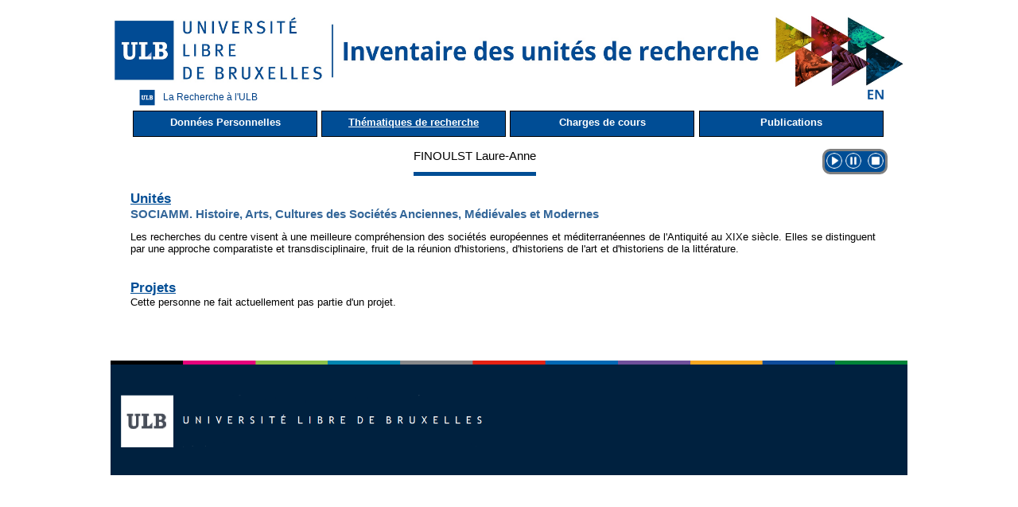

--- FILE ---
content_type: text/html; charset=UTF-8
request_url: https://cvchercheurs.ulb.ac.be/Siteprev/Compos/TH10092.php
body_size: 3723
content:
<!DOCTYPE html>

        <html>

        <head>

        <title></title>

            <meta charset='utf-8'>

          </head>

        <body>

        <!DOCTYPE html PUBLIC "-//W3C//DTD HTML 4.0 Transitional//EN" "http://www.w3.org/TR/REC-html40/loose.dtd">
<html>
    <head>
        <meta content="IE=Edge" http-equiv="X-UA-Compatible">
        <link href="../design-framework.css" rel="stylesheet" type="text/css">
        <link href="../design-page.css" rel="stylesheet" type="text/css">
        <link href="../design-print.css" media="print" rel="stylesheet" type="text/css">
        <link href="../style.css" rel="stylesheet" type="text/css">
        <link href="../dragAndDrop.css" rel="stylesheet" type="text/css">
        <script type="text/javascript" src="../js/verif.js"></script>
        <script type="text/javascript" src="../js/functions.js"></script>
        <script type="text/javascript" src="../js/jquery.min.js"></script>
        <script type="text/javascript" src="../js/jquery.List.js"></script>
        <script src="https://code.jquery.com/ui/1.11.4/jquery-ui.js" type="text/javascript"></script>
        <script type="text/javascript">
            $(document).ready(function ()
            {
                $(".dragAndDropListe ul").dragAndDropListe({
                });
            });
        </script>
        <script src="../script-framework.js" type="text/javascript"></script><title>Inventaire</title>
        <link rel="icon" type="image/png" href="../favicon.png" />
        <meta name="keywords" content="">
        <meta name="description" content="">
        <meta http-equiv="Content-Type" content="text/html; charset=UTF-8">
        <script type="text/javascript">

            var _gaq = _gaq || [];
            _gaq.push(['_setAccount', 'UA-3062996-1']);
            _gaq.push(['_trackPageview']);

            (function () {
                var ga = document.createElement('script');
                ga.type = 'text/javascript';
                ga.async = true;
                ga.src = ('https:' == document.location.protocol ? 'https://ssl' : 'http://www') + '.google-analytics.com/ga.js';
                var s = document.getElementsByTagName('script')[0];
                s.parentNode.insertBefore(ga, s);
            })();

        </script>

        <link href="../fsp-fix.css" rel="stylesheet" type="text/css">
    </head>
    <body onload="frameworkLoad()">
        <br>
        <div id="bodyContainer">
            <div>
                <div id="pageHeader2">
                    <a href="https://www.ulb.ac.be">
                        <img src="../imageHeaderInventaire.jpg" width="100%" style="float:left; margin-top:2px;" alt="Université Libre de Bruxelles">
                    </a>
                </div>
            </div>
            <div id="pageContent"> 
        
        <a href="TH10092UK.php"><img src="../../inventaire/img/drapeau_anglais.jpg" alt="Site en anglais" title="Site en anglais" style="height:20px; float:right;" /></a>        <div class='pageContentHeader' style='padding-bottom:0px;'><a href='../repertoire.php' style='float:left;text-decoration:none; '><img src='../../inventaire/img/ulb.png' height='25' width='40'/>La Recherche à l'ULB</a></div>
        <table id='menu' style='width:100%;border: none;'> 
            <tr>
                <td><a href='../Compos/DESC10092.php' style='display:block;width:230px;height:25px;cursor:pointer;text-decoration:none;background-color:#004D95; color:white;font-weight: bold; font-size: 13px; border: 0.02em solid black;padding-top:6px; '>Données Personnelles</a></td>
                <td><a href='../Compos/TH10092.php' style='display:block;width:230px;height:25px;cursor:pointer;text-decoration:underline white;background-color:#004D95; color:white;font-weight: bold; font-size: 13px; border: 0.02em solid black;padding-top:6px; '>Thématiques de recherche</a></td>
                <td><a href='../Compos/CHC10092.php' style='display:block;width:230px;height:25px;cursor:pointer;text-decoration:none;background-color:#004D95; color:white;font-weight: bold; font-size: 13px; border: 0.02em solid black;padding-top:6px; '>Charges de cours</a></td>
                <td><a href='../Compos/PUBLI10092.php' style='display:block;width:230px;height:25px;cursor:pointer;text-decoration:none;background-color:#004D95; color:white; font-weight: bold; font-size: 13px; border: 0.02em solid black;padding-top:6px;'>Publications</a></td>
            </tr>
        </table><div style='display:inline-block; font-size: 15px; margin-right: 5px; padding: 12px 0; border-bottom: 5px solid #004D95;'>FINOULST Laure-Anne</div>﻿<!--
;-----------------------------------------------------------------------------------;
;	Fichier créé par Gekiere Guillaume 	-	 09 Fevrier - 2018						;
;-----------------------------------------------------------------------------------;
;	Ce fichier permet de créer un bouton de lecture de page							;
;	-> inclure ce fichier dans une page pour obtenir l'interface du plugin 			;
;	http://cvchercheurs.ulb.ac.be/Guillaume/inventaire/plugins/speechPlugin.php		;
;	https://responsivevoice.org/													;
;-----------------------------------------------------------------------------------;
;	en test sur les pages suivantes : 
http://cvchercheurs.ulb.ac.be/Guillaume/inventaire/board.php
http://cvchercheurs.ulb.ac.be/Guillaume/inventaire/onglets.php?idUnite=ULB021
-->

<script src="https://code.responsivevoice.org/responsivevoice.js"></script>
<script type="text/javascript">

	var textContent = '';
    $(document).ready(function ()
    {
        var currentElement = $("#pageContent");
    	myFunction(currentElement);
    	textContent = cleanText(textContent);
        console.log(textContent);
        setInterval(check,1000);
    });

	//Gauthier : ajout variable lang en paramètre qui prend la valeur 1 pour FR et 2 pour UK
    var onPause = false;
    function play(lang)
	{
		var langue = "";
		switch(lang)
		{
			case 1:
				langue = "French Female";
				break;
			case 2:
				langue  = "UK English Female";
				break;
			default:
				langue =  "French Female";
		}
		if(onPause)
		{		
			responsiveVoice.resume();
			onPause = false;
			$("#pauseBtn").css("background", "transparent");
			$('#pluginPanel').css("border-color","limegreen");
		}
		if(!responsiveVoice.isPlaying())
		{
			responsiveVoice.speak(textContent,langue);
			$('#pluginPanel').css("border-color","limegreen");
		}
	}

	function pause()
	{
		if(responsiveVoice.isPlaying())
		{
			if(!onPause)
			{
				responsiveVoice.pause();
				onPause = true;
				$("#pauseBtn").css("background", "limegreen");
			}
		}
	}

	function stop()
	{
		if(responsiveVoice.isPlaying())
		{
			responsiveVoice.cancel();
			onPause = false;
			$("#pauseBtn").css("background", "transparent");
		}
		
		$('#pluginPanel').css("border-color","grey");
	}

	function check()
	{
		if(!responsiveVoice.isPlaying())
		{
			$('#pluginPanel').css("border-color","grey");
		}
		else
		{
			$('#pluginPanel').css("border-color","limegreen");
		}
	}

	//text based functions
	function myFunction(element)
	{
		element.children().each(function(i)
		{
			//filter
			if(!$(this).is("STYLE") && !$(this).is("SCRIPT") && !$(this).is("CODE") && !$(this).is("TABLE#menu A") && !$(this).is("DIV.pageContentHeader A") && !$(this).is("DIV.keywordTags A"))
			{
				textContent += $(this).clone().children().remove().end().text() + "\n";
			}

			if($(this).children(i).length > 0)
			{
				myFunction($(this));
			}
		});
	}

	function cleanText(textInput)
	{
		var charCode = 0; 
		for(var i = 0;i<textInput.length;i++)
	    {
	    	for(var c = 0;c<33;c++)
	    	{
	    		if(textInput[i] == String.fromCharCode(c))
		    	{
		    		textInput = setCharAt(textInput,i,String.fromCharCode(124));
		    	}
	    	}
	    }

	    for(var i = 0;i<textInput.length;i++)
	    {
	    	if(textInput[i] == String.fromCharCode(charCode))
	    	{
	    		var temp=0;
	    		for(var newIndex = i; newIndex<textInput.length;newIndex++)
	    		{
	    			if(textInput[newIndex]==String.fromCharCode(charCode))
	    			{
    					temp++;
	    			}
	    			if(textInput[newIndex+1]!=String.fromCharCode(charCode))
	    			{
	    				textInput = textInput.substr(0,newIndex + 1 - temp) + "\n" + textInput.substr(newIndex + 1,textInput.length);
	    				i = newIndex;
	    				break;
	    			}
	    		}
	    	}
	    }
	    charCode = 124; //char to replace
	    compteur = 0;
	    for(var x = 0;x<2;x++)
	    {
	    	for(var i = 0;i<textInput.length;i++)
    	    {
    	    	if(textInput[i] == String.fromCharCode(charCode))
    	    	{
    				if(textInput[i+1] != String.fromCharCode(charCode))
    	    		{
        				textInput = setCharAt(textInput,i," ");
    	    		}
    	    	}
    	    }
    	}
	    for(var x = 0;x<5;x++)
	    {
	    	for(var i = 0;i<textInput.length;i++)
    	    {
    	    	if(textInput[i] == String.fromCharCode(charCode))
    	    	{
    				if(textInput[i+1] == String.fromCharCode(charCode))
    	    		{
    	    			compteur++;
    	    			var tmp=i+1;
        				while(textInput[tmp]==String.fromCharCode(charCode))
        				{
        					tmp++;
        				}
        				textInput = textInput.substr(0,i) + "\n" + textInput.substr(tmp,textInput.length);
        				i=tmp;
    	    		}
    	    	}
    	    }
    	}
	    return textInput;
	}

	String.prototype.splice = function(idx, rem, str) {
    	return this.slice(0, idx) + str + this.slice(idx + Math.abs(rem));
	};

	function setCharAt(str,index,chr) {
	    if(index > str.length-1) return str;
	    return str.substr(0,index) + chr + str.substr(index+1);
	}

</script>

<style>
	#pluginPanel{
		float:right;
		margin: 12px 0;
		text-align: center;
		background: #004d95;
		color: white;
		border-radius: 10px;
		user-select: none;
		border:solid grey 3px;
	}
	.icon{
		width:20px; 
		height:20px; 
		margin: 2px;
		margin-bottom: 0px;
		border-radius: 100%;  
		display:inline-block;
	}
	.icon:hover{
		/*background: grey;*/
		transform: scale(1.1,1.1);
	}
</style>



<div id='pluginPanel' title='Aide pour malvoyant&#183e&#183s'><img src='../plugins/res/play.png' id='playBtn' class='icon' title='Lecture' onclick='play(1)'/><img src='../plugins/res/pause.png' id='pauseBtn' class='icon' title='Pause' onclick='pause()'/>
	<img src='../plugins/res/stop.png' id='stopBtn' class='icon' title='Stop' onclick='stop()'/>
	</div>
	<br>


<br><h2 style='clear:both; font-family:arial;text-decoration:underline;font-weight:bold;color:#004D95'>Unités</h2><p style='color:#336699;font-family:arial;font-size: 15px;font-weight: bold;'><a href='../unite/ULB711.php' style='color:#336699'>SOCIAMM. Histoire, Arts, Cultures des Sociétés Anciennes, Médiévales et Modernes</a></p><pre  style='font-size:10pt; text-align:left; white-space : pre-wrap; white-space: -moz-pre-wrap;
        white-space: -pre-wrap; white-space: -o-pre-wrap; font-family:arial;'>Les recherches du centre visent à une meilleure compréhension des sociétés européennes et méditerranéennes de l'Antiquité au XIXe siècle. Elles se distinguent par une approche comparatiste et transdisciplinaire, fruit de la réunion d'historiens, d'historiens de l'art et d'historiens de la littérature.</pre><br/><h2 style='clear:both;text-decoration:underline;font-family:arial;font-weight:bold;color:#004D95'>Projets</h2><p>Cette personne ne fait actuellement pas partie d'un projet.</p><br><br/></div>
<div style="height: auto;">
</div><img src="bas.png" width="100%"></div></div></div>
</body>
</html>